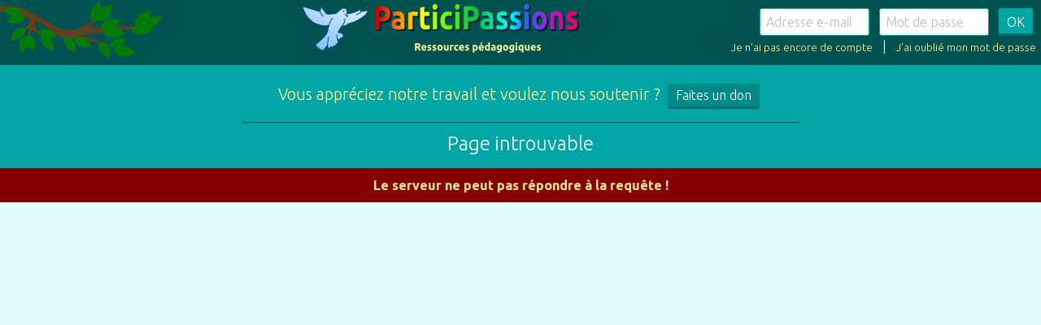

--- FILE ---
content_type: text/css
request_url: http://www.participassions.org/css/ng.css
body_size: 3999
content:

* {
    font-family: 'Ubuntu';
    font-weight: 300;
}

b {
    font-weight: 700;
}

body {
    padding: 0;
    margin: 0;
    border: 0;
    outline: 0;
    background: #00A5A4;
}

ul, ol {
    padding: 0;
    margin: 0;
    margin-top: 6px;
    margin-left: 24px;
    margin-bottom: 6px;
}

li {
    padding: 0;
    margin: 0;
}

a {
    text-decoration: none;
}

a:hover, a:focus {
    text-decoration: underline;
}

form {
    display: inline-block;
    border: 0;
    margin: 0;
    padding: 0;
    outline: 0;
}

.serif {
    font-family: 'Noto Serif' !important;
}

.tag {
    display: inline-block;
    background: #00A5A4;
    color: #FFFFFF;
    padding: 6px;
    margin: 6px;
}

.tag-proposal, .tag-new {
    background: #A5A5A5;
}

.tag-proposal::before {
    color: #CCFFC9;
    content: "+\a0";
    font-weight: 700;
}

.tag-new::before {
    color: #CCFFC9;
    content: "*\a0";
    font-weight: 700;
}

.tag-selected::after {
    color: #FFC9C9;
    content: "\a0\d7";
    font-weight: 700;
}

.gallery {
    margin: 12px;
    height: 185px;
    background: #FFFFFF;
    padding: 8px;
    border: 1px solid #00706F;
}

#banner {
    background: #005251;
    color: #FFF297;
    text-align: center;
}

#banner a {
    color: #FFF297 !important;
}

#navbar {
    width: 100%;
    border: 0;
    margin: 0;
    padding: 0;
    border-spacing: 0;
}

#navbar tr,td,a {
    border: 0;
    margin: 0;
    padding: 0;
}

#navbar td {
    padding: 6px;
    text-align: center;
    background: #00A5A4;
    border-top: 1px solid #00A5A4;
    border-left: 1px solid #00A5A4;
    border-right: 1px solid #00A5A4;
    border-bottom: 1px solid #00706F;
}

#navbar td.current {
    background: #E3FAFA;
    border-top: 1px solid #00706F;
    border-left: 1px solid #00706F;
    border-right: 1px solid #00706F;
    border-bottom: 1px solid #FFFFFF;
}

#navbar a {
    display: inline-block;
    width: 100%;
    text-align: center;
}

#header {
    background: #00A5A4;
    padding: 16px;
    font-size: 18pt;
    text-align: center;
    color: #FFFFFF;
}

#header hr {
    width: 685px;
    outline: 0;
    border: 0;
    border-bottom: 1px solid #005251;
}

#header input[type=submit] {
    background: #008b89;
}

#footer {
    background: #00A5A4;
    padding: 16px;
    font-size: 10pt;
    text-align: center;
    color: #FFFFFF;
}

#content {
    background: #E3FAFA;
    color: #00706F;
    min-height: 65%;
    padding: 24px;
}

#content td {
    color: #00706F;
    padding: 6px;
}

#content h1, h2, h3, h4, h5, h6 {
    padding: 6px;
    border-bottom: 1px solid #00706F;
}

#content a {
    color: #00A5A4 !important;
}

button, input[type=button], input[type=submit], .button {
    margin: 4px;
    font-size: 12pt;
    outline: 0;
    border: 0;
    border-radius: 3px;
    padding-top: 5px;
    padding-left: 10px;
    padding-right: 10px;
    padding-bottom: 5px;
    background: #00A5A4;
    border-top: 3px solid #00A5A4;
    border-bottom: 3px solid #00706F;
    color: #FFFFFF;
}

button:hover, input[type=button]:hover, input[type=submit]:hover {
    background: #00BCBB;
    border-top: 3px solid #00BCBB;
    border-bottom: 3px solid #00706F;
}

button:active, input[type=button]:active, input[type=submit]:active {
    background: #009D9C;
    border-top: 3px solid #00706F;
    border-bottom: 3px solid #009D9C;
}

button:disabled, input[type=button]:disabled, input[type=submit]:disabled {
    opacity: 0.35;
}

input[type=text], input[type=password], textarea, *[contenteditable=true], .field {
    margin: 4px;
    display: inline-block;
    font-size: 12pt;
    outline: 0;
    border: 0;
    background: #FFFFFF;
    border: 1px solid #00A5A4;
    border-radius: 3px;
    padding: 7px;
    color: #000000;
}

input[type=text]::placeholder, input[type=password]::placeholder, textarea::placeholder {
    color: #BABABA;
}

input[type=text]:focus, input[type=password]:focus, textarea:focus, *[contenteditable=true]:focus {
    box-shadow: 0px 0px 4px 1px #00BCBB;
}

